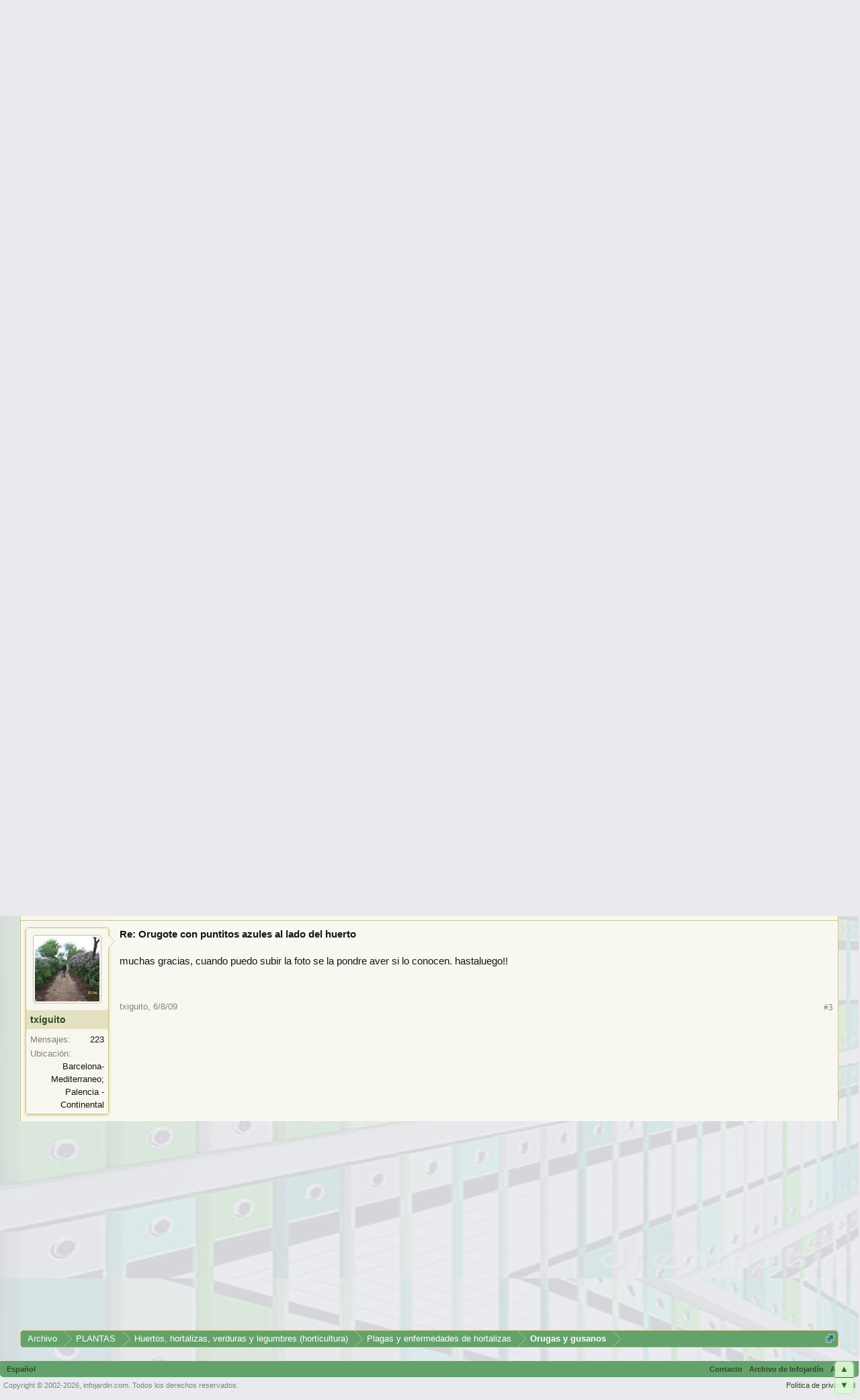

--- FILE ---
content_type: text/html; charset=utf-8
request_url: https://www.google.com/recaptcha/api2/aframe
body_size: 267
content:
<!DOCTYPE HTML><html><head><meta http-equiv="content-type" content="text/html; charset=UTF-8"></head><body><script nonce="OdiejKIJ35Kh26oHRrfQIQ">/** Anti-fraud and anti-abuse applications only. See google.com/recaptcha */ try{var clients={'sodar':'https://pagead2.googlesyndication.com/pagead/sodar?'};window.addEventListener("message",function(a){try{if(a.source===window.parent){var b=JSON.parse(a.data);var c=clients[b['id']];if(c){var d=document.createElement('img');d.src=c+b['params']+'&rc='+(localStorage.getItem("rc::a")?sessionStorage.getItem("rc::b"):"");window.document.body.appendChild(d);sessionStorage.setItem("rc::e",parseInt(sessionStorage.getItem("rc::e")||0)+1);localStorage.setItem("rc::h",'1770005803810');}}}catch(b){}});window.parent.postMessage("_grecaptcha_ready", "*");}catch(b){}</script></body></html>

--- FILE ---
content_type: application/javascript; charset=utf-8
request_url: https://fundingchoicesmessages.google.com/f/AGSKWxX3jj2AYEBxZrTtU0jLUZ16_aZtEPPBfiUCjVzf-z8iuKkCvwIrEcDSYoNYrMN3sPrKN4p1KlKJk8TfqLlPYIv1UKiwrSnYfrshM38ZZHEVwYdOom1eALG7Kes-G6f4WfFQ91C_aWhk4WrjyVMGECxdlVQGeZNMslzQ5E1xETQe8bpyyc-oCvlcUZZR/_/adreclaim-/AdNewsclip14./openads_.videoad4._files/ad.
body_size: -1284
content:
window['05a88974-4a92-47bd-8878-e13f8f55127b'] = true;